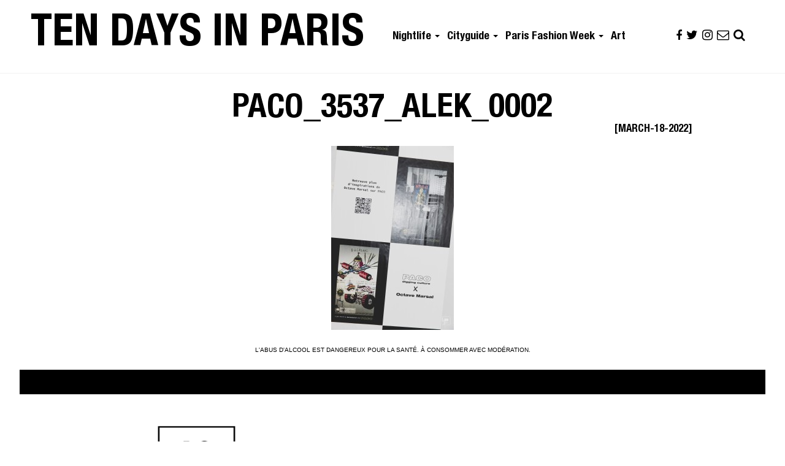

--- FILE ---
content_type: text/html; charset=UTF-8
request_url: http://www.tendaysinparis.com/paco-release-party-at-3537-73252.html/paco_3537_alek_0002
body_size: 8010
content:
 <link rel="alternate" type="application/rss+xml" title="Ten Days In Paris  Paris City Guide - Events Calendar - Bar - Clubs - Restaurants - etc. &raquo; PACO_3537_Alek_0002 Comments Feed" href="http://www.tendaysinparis.com/paco-release-party-at-3537-73252.html/paco_3537_alek_0002/feed" />
		<script type="text/javascript">
			window._wpemojiSettings = {"baseUrl":"http:\/\/s.w.org\/images\/core\/emoji\/72x72\/","ext":".png","source":{"concatemoji":"http:\/\/www.tendaysinparis.com\/wp-includes\/js\/wp-emoji-release.min.js?ver=4.2.39"}};
			!function(e,n,t){var a;function o(e){var t=n.createElement("canvas"),a=t.getContext&&t.getContext("2d");return!(!a||!a.fillText)&&(a.textBaseline="top",a.font="600 32px Arial","flag"===e?(a.fillText(String.fromCharCode(55356,56812,55356,56807),0,0),3e3<t.toDataURL().length):(a.fillText(String.fromCharCode(55357,56835),0,0),0!==a.getImageData(16,16,1,1).data[0]))}function i(e){var t=n.createElement("script");t.src=e,t.type="text/javascript",n.getElementsByTagName("head")[0].appendChild(t)}t.supports={simple:o("simple"),flag:o("flag")},t.DOMReady=!1,t.readyCallback=function(){t.DOMReady=!0},t.supports.simple&&t.supports.flag||(a=function(){t.readyCallback()},n.addEventListener?(n.addEventListener("DOMContentLoaded",a,!1),e.addEventListener("load",a,!1)):(e.attachEvent("onload",a),n.attachEvent("onreadystatechange",function(){"complete"===n.readyState&&t.readyCallback()})),(a=t.source||{}).concatemoji?i(a.concatemoji):a.wpemoji&&a.twemoji&&(i(a.twemoji),i(a.wpemoji)))}(window,document,window._wpemojiSettings);
		</script>
		<style type="text/css">
img.wp-smiley,
img.emoji {
	display: inline !important;
	border: none !important;
	box-shadow: none !important;
	height: 1em !important;
	width: 1em !important;
	margin: 0 .07em !important;
	vertical-align: -0.1em !important;
	background: none !important;
	padding: 0 !important;
}
</style>
<link rel='stylesheet' id='ts_fab_css-css'  href='http://www.tendaysinparis.com/wp-content/plugins/fancier-author-box/css/ts-fab.min.css?ver=1.0' type='text/css' media='all' />
<link rel='stylesheet' id='sb_instagram_styles-css'  href='http://www.tendaysinparis.com/wp-content/plugins/instagram-feed/css/sb-instagram.min.css?ver=1.4.8' type='text/css' media='all' />
<link rel='stylesheet' id='sb_instagram_icons-css'  href='https://maxcdn.bootstrapcdn.com/font-awesome/4.6.3/css/font-awesome.min.css?ver=4.6.3' type='text/css' media='all' />
<link rel='stylesheet' id='simple-social-icons-font-css'  href='http://www.tendaysinparis.com/wp-content/plugins/simple-social-icons/css/style.css?ver=1.0.5' type='text/css' media='all' />
<!-- This site uses the Google Analytics by MonsterInsights plugin v5.5.4 - Universal enabled - https://www.monsterinsights.com/ -->
<script type="text/javascript">
	(function(i,s,o,g,r,a,m){i['GoogleAnalyticsObject']=r;i[r]=i[r]||function(){
		(i[r].q=i[r].q||[]).push(arguments)},i[r].l=1*new Date();a=s.createElement(o),
		m=s.getElementsByTagName(o)[0];a.async=1;a.src=g;m.parentNode.insertBefore(a,m)
	})(window,document,'script','//www.google-analytics.com/analytics.js','__gaTracker');

	__gaTracker('create', 'UA-62158507-2', 'auto');
	__gaTracker('set', 'forceSSL', true);
	__gaTracker('set', 'anonymizeIp', true);
	__gaTracker('send','pageview');

</script>
<!-- / Google Analytics by MonsterInsights -->
<script type='text/javascript' src='http://www.tendaysinparis.com/wp-includes/js/jquery/jquery.js?ver=1.11.2'></script>
<script type='text/javascript' src='http://www.tendaysinparis.com/wp-includes/js/jquery/jquery-migrate.min.js?ver=1.2.1'></script>
<script type='text/javascript' src='http://www.tendaysinparis.com/wp-content/plugins/mailchimp-widget/js/mailchimp-widget-min.js?ver=4.2.39'></script>
<script type='text/javascript' src='http://www.tendaysinparis.com/wp-content/plugins/fancier-author-box/js/ts-fab.min.js?ver=1.0'></script>
<link rel="EditURI" type="application/rsd+xml" title="RSD" href="http://www.tendaysinparis.com/xmlrpc.php?rsd" />
<link rel="wlwmanifest" type="application/wlwmanifest+xml" href="http://www.tendaysinparis.com/wp-includes/wlwmanifest.xml" /> 
<meta name="generator" content="WordPress 4.2.39" />
<link rel='canonical' href='http://www.tendaysinparis.com/paco-release-party-at-3537-73252.html/paco_3537_alek_0002' />
<link rel='shortlink' href='http://www.tendaysinparis.com/?p=73255' />
<style type="text/css"> .enews .screenread {
	height: 1px;
    left: -1000em;
    overflow: hidden;
    position: absolute;
    top: -1000em;
    width: 1px; } </style><!-- This site is powered by Tweet, Like, Plusone and Share Plugin - http://letusbuzz.com/tweet-share-like-plusone/ -->
	<meta property="og:type" content="article" />
	<meta property="og:title" content="PACO_3537_Alek_0002" />
	<meta property="og:url" content="http://www.tendaysinparis.com/paco-release-party-at-3537-73252.html/paco_3537_alek_0002"/>
	<meta property="og:site_name" content="Ten Days In Paris  Paris City Guide &#8211; Events Calendar &#8211; Bar &#8211; Clubs &#8211; Restaurants &#8211; etc." />
	<meta property="og:description" content=" "/>
			<meta property="og:image" content="http://www.tendaysinparis.com/wp-content/uploads/2022/03/PACO_3537_Alek_0002-683x1024.jpg" />
	<style type="text/css">div.socialicons{float:left;display:block;margin-right: 10px;}div.socialicons p{margin-bottom: 0px !important;margin-top: 0px !important;padding-bottom: 0px !important;padding-top: 0px !important;}</style>
<script type="text/javascript" src="https://platform.twitter.com/widgets.js"></script><script type="text/javascript" src="https://connect.facebook.net/en_US/all.js#xfbml=1"></script><script type="text/javascript" src="https://apis.google.com/js/plusone.js"></script><script src="http://static.ak.fbcdn.net/connect.php/js/FB.Share" type="text/javascript"></script><script type="text/javascript" src="https://platform.linkedin.com/in.js"></script><style type="text/css" media="screen"> .simple-social-icons ul li a, .simple-social-icons ul li a:hover { background-color: #000000 !important; border-radius: 0px; color: #ffffff !important; font-size: 26px; padding: 13px; }  .simple-social-icons ul li a:hover { background-color: #111111 !important; color: #ffffff !important; }</style>		
<!-- Responsive Select CSS 
================================================================ -->
<style type="text/css" id="responsive-select-css">
.responsiveSelectContainer select.responsiveMenuSelect, select.responsiveMenuSelect{
	display:none;
}

@media (max-width: 960px) {
	.responsiveSelectContainer{
		border:none !important;
		background:none !important;
		box-shadow:none !important;
	}
	.responsiveSelectContainer ul, ul.responsiveSelectFullMenu, #megaMenu ul.megaMenu.responsiveSelectFullMenu{
		display: none !important;
	}
	.responsiveSelectContainer select.responsiveMenuSelect, select.responsiveMenuSelect { 
		display: inline-block; 
		width:100%;
	}
}	
</style>
<!-- end Responsive Select CSS -->

<!-- Responsive Select JS
================================================================ -->
<script type="text/javascript">
jQuery(document).ready( function($){
	$( '.responsiveMenuSelect' ).change(function() {
		var loc = $(this).find( 'option:selected' ).val();
		if( loc != '' && loc != '#' ) window.location = loc;
	});
	//$( '.responsiveMenuSelect' ).val('');
});
</script>
<!-- end Responsive Select JS -->
		
 <!DOCTYPE HTML>
<html>
	<head>
	<meta charset="UTF-8 ">
	<meta name="viewport" content="width=device-width">
					<title>PACO_3537_Alek_0002 | Tendaysinparis </title>
		<meta name="title" content="PACO_3537_Alek_0002 | Tendaysinparis ">
		
		<link rel="canonical" href=http://www.tendaysinparis.com/paco-release-party-at-3537-73252.html/paco_3537_alek_0002 />
		
	
	<link rel="profile" href="http://gmpg.org/xfn/11">
	<link rel="pingback" href="http://www.tendaysinparis.com/xmlrpc.php">




	<meta name="google-site-verification" content="9MIjcf_WaZLpNUGjBWgWLDrb20FfaEszO6dw62ZLclg" />
	

	<meta property="og:description" content="PACO_3537_Alek_0002" />

		<meta property="og:site_name" content="Ten Days In Paris  Paris City Guide – Events Calendar – Bar – Clubs – Restaurants – etc.">

		<link rel="stylesheet" href="http://www.tendaysinparis.com/wp-content/themes/TendaysThem/bootstrap/css/bootstrap.min.css" type="text/css" media="screen" />
		<link rel="stylesheet" href="http://www.tendaysinparis.com/wp-content/themes/TendaysThem/css/colorbox.css" type="text/css" media="screen" />
		<link rel="stylesheet" type="text/css" href="http://www.tendaysinparis.com/wp-content/themes/TendaysThem/tooltipster/dist/css/tooltipster.bundle.min.css" />
  	<link rel="stylesheet" type="text/css" href="http://www.tendaysinparis.com/wp-content/themes/TendaysThem/tooltipster-follower/dist/css/tooltipster-follower.min.css" />
		<link rel="stylesheet" type="text/css" href="http://www.tendaysinparis.com/wp-content/themes/TendaysThem/scrollbar/jquery.scrollbar.css" />
		<link rel="stylesheet" href="http://www.tendaysinparis.com/wp-content/themes/TendaysThem/font-awesome-4.6.3/css/font-awesome.min.css">
		<link rel="stylesheet" type="text/css" href="http://www.tendaysinparis.com/wp-content/themes/TendaysThem/css/lightbox.css">
		<link rel='stylesheet' id='srzelastislidercss-css'  href='https://www.tendaysinparis.com/wp-content/plugins/srizon-facebook-album-pro/resources/css/elastislide.min.css?ver=4.2.14' type='text/css' media='all' />
		<link rel='stylesheet' id='srzcustomcss-css'  href='https://www.tendaysinparis.com/wp-content/plugins/srizon-facebook-album-pro/resources/css/srizon.custom.min.css?ver=2.3' type='text/css' media='all' />
		<link rel="stylesheet" type="text/css" media="all" href="http://www.tendaysinparis.com/wp-content/themes/TendaysThem/style.css" />



		<script type="text/javascript" src="http://www.tendaysinparis.com/wp-content/themes/TendaysThem/js/jquery.min.js"></script>
		<script type="text/javascript" src="http://www.tendaysinparis.com/wp-content/themes/TendaysThem/bootstrap/js/bootstrap.min.js"></script>
	 	<script type="text/javascript" src="http://www.tendaysinparis.com/wp-content/themes/TendaysThem/js/js.js"></script>
		<script type="text/javascript" src="http://www.tendaysinparis.com/wp-content/themes/TendaysThem/js/classie.js"></script>
		<script src="https://code.jquery.com/jquery-1.10.2.js"></script>
		<script type="text/javascript" src="http://www.tendaysinparis.com/wp-content/themes/TendaysThem/js/jquery.colorbox.js"></script>
		<script type="text/javascript" src="http://www.tendaysinparis.com/wp-content/themes/TendaysThem/js/jquery.fittext.js"></script>
		<!-- <script type="text/javascript" src="<#?php bloginfo('template_directory'); ?>/tooltipster/dist/js/tooltipster.bundle.min.js"></script> -->
		<script type="text/javascript" src="https://www.tendaysinparis.com/wp-content/themes/TendaysThem/tooltipster/dist/js/tooltipster.bundle.min.js"></script>

		<script type="text/javascript" src="http://www.tendaysinparis.com/wp-content/themes/TendaysThem/tooltipster-follower/dist/js/tooltipster-follower.min.js"></script>
		<script type="text/javascript" src="http://www.tendaysinparis.com/wp-content/themes/TendaysThem/scrollbar/jquery.scrollbar.min.js"></script>
		<script type="text/javascript" src="http://www.tendaysinparis.com/wp-content/themes/TendaysThem/js/masonry.pkgd.min.js"></script>
		<script type="text/javascript" src="https://unpkg.com/imagesloaded@4.1.4/imagesloaded.pkgd.min.js"></script>
		<script type="text/javascript" src="http://www.tendaysinparis.com/wp-content/themes/TendaysThem/lightbox.js" ></script>
		<script type='text/javascript' src='https://www.tendaysinparis.com/wp-content/plugins/srizon-facebook-album-pro/resources/js/modernizr.js?ver=4.2.14'></script>
		<script type='text/javascript' src='https://www.tendaysinparis.com/wp-content/plugins/srizon-facebook-album-pro/resources/js/mag-popup.js?ver=4.2.14'></script>
		<script type='text/javascript' src='https://www.tendaysinparis.com/wp-content/plugins/srizon-facebook-album-pro/resources/js/jquery.collagePlus.min.js?ver=4.2.14'></script>
		<script type='text/javascript' src='https://www.tendaysinparis.com/wp-content/plugins/srizon-facebook-album-pro/resources/js/jquery.elastislide.min.js?ver=4.2.14'></script>
		<script type='text/javascript' src='https://www.tendaysinparis.com/wp-content/plugins/srizon-facebook-album-pro/resources/js/srizon.custom.min.js?ver=2.3.2'></script>






		<link rel="shortcut icon" href="http://www.tendaysinparis.com/wp-content/themes/TendaysThem/assets/icons/favicon.jpg"  type="image/jpeg" />
		<link rel="profile" href="http://gmpg.org/xfn/11" />
		<meta name="robots" content="noodp,noydir">
		<META NAME="Category" CONTENT="nightlife, Party, Party Picture, Art, Neightborhood, restaurant, bar, club, Fashion week, FashionWeek, Fashion">

        <link rel="pingback" href="http://www.tendaysinparis.com/xmlrpc.php" />
        	 <link rel="alternate" type="application/rss+xml" title="Ten Days In Paris  Paris City Guide - Events Calendar - Bar - Clubs - Restaurants - etc. &raquo; PACO_3537_Alek_0002 Comments Feed" href="http://www.tendaysinparis.com/paco-release-party-at-3537-73252.html/paco_3537_alek_0002/feed" />
<!-- This site uses the Google Analytics by MonsterInsights plugin v5.5.4 - Universal enabled - https://www.monsterinsights.com/ -->
<script type="text/javascript">
	(function(i,s,o,g,r,a,m){i['GoogleAnalyticsObject']=r;i[r]=i[r]||function(){
		(i[r].q=i[r].q||[]).push(arguments)},i[r].l=1*new Date();a=s.createElement(o),
		m=s.getElementsByTagName(o)[0];a.async=1;a.src=g;m.parentNode.insertBefore(a,m)
	})(window,document,'script','//www.google-analytics.com/analytics.js','__gaTracker');

	__gaTracker('create', 'UA-62158507-2', 'auto');
	__gaTracker('set', 'forceSSL', true);
	__gaTracker('set', 'anonymizeIp', true);
	__gaTracker('send','pageview');

</script>
<!-- / Google Analytics by MonsterInsights -->
<link rel="EditURI" type="application/rsd+xml" title="RSD" href="http://www.tendaysinparis.com/xmlrpc.php?rsd" />
<link rel="wlwmanifest" type="application/wlwmanifest+xml" href="http://www.tendaysinparis.com/wp-includes/wlwmanifest.xml" /> 
<meta name="generator" content="WordPress 4.2.39" />
<link rel='canonical' href='http://www.tendaysinparis.com/paco-release-party-at-3537-73252.html/paco_3537_alek_0002' />
<link rel='shortlink' href='http://www.tendaysinparis.com/?p=73255' />
<style type="text/css"> .enews .screenread {
	height: 1px;
    left: -1000em;
    overflow: hidden;
    position: absolute;
    top: -1000em;
    width: 1px; } </style><!-- This site is powered by Tweet, Like, Plusone and Share Plugin - http://letusbuzz.com/tweet-share-like-plusone/ -->
	<meta property="og:type" content="article" />
	<meta property="og:title" content="PACO_3537_Alek_0002" />
	<meta property="og:url" content="http://www.tendaysinparis.com/paco-release-party-at-3537-73252.html/paco_3537_alek_0002"/>
	<meta property="og:site_name" content="Ten Days In Paris  Paris City Guide &#8211; Events Calendar &#8211; Bar &#8211; Clubs &#8211; Restaurants &#8211; etc." />
	<meta property="og:description" content=" "/>
			<meta property="og:image" content="http://www.tendaysinparis.com/wp-content/uploads/2022/03/PACO_3537_Alek_0002-683x1024.jpg" />
	<style type="text/css">div.socialicons{float:left;display:block;margin-right: 10px;}div.socialicons p{margin-bottom: 0px !important;margin-top: 0px !important;padding-bottom: 0px !important;padding-top: 0px !important;}</style>
<script type="text/javascript" src="https://platform.twitter.com/widgets.js"></script><script type="text/javascript" src="https://connect.facebook.net/en_US/all.js#xfbml=1"></script><script type="text/javascript" src="https://apis.google.com/js/plusone.js"></script><script src="http://static.ak.fbcdn.net/connect.php/js/FB.Share" type="text/javascript"></script><script type="text/javascript" src="https://platform.linkedin.com/in.js"></script><style type="text/css" media="screen"> .simple-social-icons ul li a, .simple-social-icons ul li a:hover { background-color: #000000 !important; border-radius: 0px; color: #ffffff !important; font-size: 26px; padding: 13px; }  .simple-social-icons ul li a:hover { background-color: #111111 !important; color: #ffffff !important; }</style>		
<!-- Responsive Select CSS 
================================================================ -->
<style type="text/css" id="responsive-select-css">
.responsiveSelectContainer select.responsiveMenuSelect, select.responsiveMenuSelect{
	display:none;
}

@media (max-width: 960px) {
	.responsiveSelectContainer{
		border:none !important;
		background:none !important;
		box-shadow:none !important;
	}
	.responsiveSelectContainer ul, ul.responsiveSelectFullMenu, #megaMenu ul.megaMenu.responsiveSelectFullMenu{
		display: none !important;
	}
	.responsiveSelectContainer select.responsiveMenuSelect, select.responsiveMenuSelect { 
		display: inline-block; 
		width:100%;
	}
}	
</style>
<!-- end Responsive Select CSS -->

<!-- Responsive Select JS
================================================================ -->
<script type="text/javascript">
jQuery(document).ready( function($){
	$( '.responsiveMenuSelect' ).change(function() {
		var loc = $(this).find( 'option:selected' ).val();
		if( loc != '' && loc != '#' ) window.location = loc;
	});
	//$( '.responsiveMenuSelect' ).val('');
});
</script>
<!-- end Responsive Select JS -->
		
</head>

		<div class="search-form-container">

    <div class="col-md-12 place-search-sub-container">
      <form role="search" method="get" class="search-form" action="http://www.tendaysinparis.com/">
    <label>
        <input type="search" class="search-field" id="search-field-id" onfocus="this.value=''"
            placeholder="Search …"
            value="" name="s"
            title="Search for:" autofocus="autofocus" />
    </label>
    <input type="submit" class="search-submit"
        value="Submit " />
</form>
    </div>
</div>
<div id="top-menu">
    <header>
  <nav class="navbar navbar-default navbar-fixed-top top-bar" role="navigation">
  <!-- Brand and toggle get grouped for better mobile display -->
    <div class="navbar-header">
      <button type="button" class="navbar-toggle" data-toggle="collapse" data-target=".navbar-ex1-collapse">
        <span class="sr-only">Toggle navigation</span>
        <span class="icon-bar"></span>
        <span class="icon-bar"></span>
        <span class="icon-bar"></span>
      </button>
      <h1 class="tendays-main-title">
        <a class="ten-title" style="font-family: 'HelveticaNeueLTStd-BdCn', sans-serif !important;" href="http://www.tendaysinparis.com">TEN DAYS IN PARIS</a>
      </h1>
    </div>
      <div id="my-burger-menu">
          <a id="my-search-icon-responsive" class="new-icons" href="#"><i class="fa fa-search fa-2x"></i></a>
      </div>
    <!-- Collect the nav links, forms, and other content for toggling -->
    <div class="collapse navbar-collapse navbar-ex1-collapse">
      

      <div class=" responsiveSelectContainer"><ul id="menu-tendays-menu-1" class="nav navbar-nav responsiveSelectFullMenu"><li class="menu-item menu-item-type-taxonomy menu-item-object-category menu-item-has-children menu-item-29803 dropdown"><a title="Nightlife" href="http://www.tendaysinparis.com/category/parties" class="dropdown-toggle" aria-haspopup="true">Nightlife <span class="caret"></span></a>
<ul role="menu" class=" dropdown-menu">
	<li class="menu-item menu-item-type-taxonomy menu-item-object-category menu-item-29804"><a title="Party Reports" href="http://www.tendaysinparis.com/category/parties/agenda">Party Reports</a></li>
	<li class="menu-item menu-item-type-taxonomy menu-item-object-category menu-item-29805"><a title="Party invitations" href="http://www.tendaysinparis.com/category/parties/party-invitations">Party invitations</a></li>
</ul>
</li>
<li class="menu-item menu-item-type-taxonomy menu-item-object-category menu-item-has-children menu-item-29806 dropdown"><a title="Cityguide" href="http://www.tendaysinparis.com/category/cityguide" class="dropdown-toggle" aria-haspopup="true">Cityguide <span class="caret"></span></a>
<ul role="menu" class=" dropdown-menu">
	<li class="menu-item menu-item-type-taxonomy menu-item-object-category menu-item-29807"><a title="10 days&#039; Top 10" href="http://www.tendaysinparis.com/category/cityguide/10-days-top-10">10 days&#8217; Top 10</a></li>
	<li class="menu-item menu-item-type-taxonomy menu-item-object-category menu-item-29808"><a title="Where to Meet" href="http://www.tendaysinparis.com/category/cityguide/where-to-meet">Where to Meet</a></li>
	<li class="menu-item menu-item-type-taxonomy menu-item-object-category menu-item-29809"><a title="Neighborhoods" href="http://www.tendaysinparis.com/category/neighborhoods">Neighborhoods</a></li>
</ul>
</li>
<li class="menu-item menu-item-type-taxonomy menu-item-object-category menu-item-has-children menu-item-30088 dropdown"><a title="Paris Fashion Week" href="http://www.tendaysinparis.com/category/paris-fashion-week" class="dropdown-toggle" aria-haspopup="true">Paris Fashion Week <span class="caret"></span></a>
<ul role="menu" class=" dropdown-menu">
	<li class="menu-item menu-item-type-taxonomy menu-item-object-category menu-item-30091"><a title="Show" href="http://www.tendaysinparis.com/category/paris-fashion-week/show">Show</a></li>
	<li class="menu-item menu-item-type-taxonomy menu-item-object-category menu-item-30090"><a title="Backstage" href="http://www.tendaysinparis.com/category/paris-fashion-week/backstage">Backstage</a></li>
	<li class="menu-item menu-item-type-taxonomy menu-item-object-category menu-item-30089"><a title="After Party" href="http://www.tendaysinparis.com/category/paris-fashion-week/after-party">After Party</a></li>
</ul>
</li>
<li class="menu-item menu-item-type-taxonomy menu-item-object-category menu-item-29811"><a title="Art" href="http://www.tendaysinparis.com/category/art">Art</a></li>
</ul><select class="responsiveMenuSelect"><option value="" selected="selected">&rArr; Navigate</option><option  id="menu-item-29803" value="http://www.tendaysinparis.com/category/parties">Nightlife</option>
	<option  id="menu-item-29804" value="http://www.tendaysinparis.com/category/parties/agenda">&ndash; Party Reports</option>
	<option  id="menu-item-29805" value="http://www.tendaysinparis.com/category/parties/party-invitations">&ndash; Party invitations</option>
<option  id="menu-item-29806" value="http://www.tendaysinparis.com/category/cityguide">Cityguide</option>
	<option  id="menu-item-29807" value="http://www.tendaysinparis.com/category/cityguide/10-days-top-10">&ndash; 10 days&#8217; Top 10</option>
	<option  id="menu-item-29808" value="http://www.tendaysinparis.com/category/cityguide/where-to-meet">&ndash; Where to Meet</option>
	<option  id="menu-item-29809" value="http://www.tendaysinparis.com/category/neighborhoods">&ndash; Neighborhoods</option>
<option  id="menu-item-30088" value="http://www.tendaysinparis.com/category/paris-fashion-week">Paris Fashion Week</option>
	<option  id="menu-item-30091" value="http://www.tendaysinparis.com/category/paris-fashion-week/show">&ndash; Show</option>
	<option  id="menu-item-30090" value="http://www.tendaysinparis.com/category/paris-fashion-week/backstage">&ndash; Backstage</option>
	<option  id="menu-item-30089" value="http://www.tendaysinparis.com/category/paris-fashion-week/after-party">&ndash; After Party</option>
<option  id="menu-item-29811" value="http://www.tendaysinparis.com/category/art">Art</option>
</select></div>
     <div id="menicons" class="neo-icon">
          <a class="new-icons face-icons" href="https://www.facebook.com/tendaysinparis/?fref=ts"><i class="fa fa-facebook fa-2x"></i></a>
          <a class="new-icons" href="https://twitter.com/tendaysinparis"><i class="fa fa-twitter fa-2x"></i></a>
          <a class="new-icons" href="https://www.instagram.com/tendaysinparis"><i class="fa fa-instagram fa-2x"></i></a>
          <a class="new-icons" href="http://www.tendaysinparis.com/contact"><i class="fa fa-envelope-o fa-2x"></i></a>
          <a id="my-search-icon" class="new-icons" href="#"><i class="fa fa-search fa-2x"></i></a>
      </div>
    </div>

  </nav>
</header>
<div class="responsive-menu" align="center">
  <nav class="responsive-nav-menu">
    <div class=" responsiveSelectContainer"><ul id="menu-canne-mobile-1" class="menu responsiveSelectFullMenu"><li class="menu-item menu-item-type-taxonomy menu-item-object-category menu-item-34088"><a href="http://www.tendaysinparis.com/category/parties">Parties</a></li>
<li class="menu-item menu-item-type-taxonomy menu-item-object-category menu-item-34089"><a href="http://www.tendaysinparis.com/category/cityguide">Cityguide</a></li>
<li class="menu-item menu-item-type-taxonomy menu-item-object-category menu-item-34090"><a href="http://www.tendaysinparis.com/category/paris-fashion-week">Paris Fashion Week</a></li>
<li class="menu-item menu-item-type-taxonomy menu-item-object-category menu-item-36364"><a href="http://www.tendaysinparis.com/category/art">Art</a></li>
</ul><select class="responsiveMenuSelect"><option value="" selected="selected">&rArr; Navigate</option><option  id="menu-item-34088" value="http://www.tendaysinparis.com/category/parties">Parties</option>
<option  id="menu-item-34089" value="http://www.tendaysinparis.com/category/cityguide">Cityguide</option>
<option  id="menu-item-34090" value="http://www.tendaysinparis.com/category/paris-fashion-week">Paris Fashion Week</option>
<option  id="menu-item-36364" value="http://www.tendaysinparis.com/category/art">Art</option>
</select></div>  </nav>

  <div class="responsive-icons-container">
      <a class="new-icons responsive-icons" href="https://www.facebook.com/10daysinparis"><i class="fa fa-facebook fa-2x"></i></a>
      <a class="new-icons" href="https://twitter.com/tendaysinparis"><i class="fa fa-twitter fa-2x"></i></a>
      <a class="new-icons" href="https://www.instagram.com/tendaysinparis"><i class="fa fa-instagram fa-2x"></i></a>
      <a class="new-icons" href="http://gaspardmestrot.fr/?page_id=27902"><i class="fa fa-envelope-o fa-2x"></i></a>
  </div>


      <!-- Begin MailChimp Signup Form -->
      <div id="mc_embed_signup">
      <form action="//tendaysinparis.us5.list-manage.com/subscribe/post?u=255f619415f187aa02fad4328&amp;id=7b286443bf" method="post" id="mc-embedded-subscribe-form" name="mc-embedded-subscribe-form" class="validate" target="_blank" novalidate>
      <div id="mc_embed_signup_scroll">
      	<h2 class="newsletter-title">Newsletter</h2>
      <div class="mc-field-group newsletter-input">
      </label>
      	<input class="input-style" type="email" value="" name="EMAIL" class="required email" id="mce-EMAIL" placeholder="email address">
      </div>
      <!-- real people should not fill this in and expect good things - do not remove this or risk form bot signups-->
      <div style="position: absolute; left: -5000px;" aria-hidden="true"><input type="text" name="b_255f619415f187aa02fad4328_7b286443bf" tabindex="-1" value=""></div>
        <input type="submit" value="OK" name="subscribe" id="mc-embedded-subscribe" class="button button-ok-style">
      </div>

      	<div id="mce-responses" class="clear">
      		<div class="response" id="mce-error-response" style="display:none"></div>
      		<div class="response" id="mce-success-response" style="display:none"></div>
      	</div>    <!-- real people should not fill this in and expect good things - do not remove this or risk form bot signups-->
      </form>
      </div>
      <!--End mc_embed_signup-->
</div>
</div>

<div class="post-container excerpt-style">
  <div class="row">
    <div class="col-md-1"></div>
    <div class="col-md-10 center">
      <div class="simple-post-title">
        <h3>PACO_3537_Alek_0002</h3>      </div>
    </div>
    <div class="col-md-1"></div>
  </div>

  <div class="row">
    <div class="col-md-1"></div>
    <div class="col-md-10" align="right">
      <div class="simple-post-title">

        <span class="post-date">[March-18-2022]</span>      </div>
    </div>
    <div class="col-md-1"></div>
  </div>

  
  <div class="row">
    <div class="col-md-1"></div>
    <div class="col-md-10 normal-post-container">
        <div class="post-content excerpt-style">
        <p class="attachment"><a href='http://www.tendaysinparis.com/wp-content/uploads/2022/03/PACO_3537_Alek_0002.jpg'><img width="200" height="300" src="http://www.tendaysinparis.com/wp-content/uploads/2022/03/PACO_3537_Alek_0002-200x300.jpg" class="attachment-medium" alt="PACO_3537_Alek_0002" /></a></p>
      </div>
    </div>
    <div class="col-md-1"></div>
  </div>
  <div class="row">
    <div class="col-md-1"></div>
    <div class="col-md-10" align="center">
          </div>
    <div class="col-md-1"></div>

  </div>

</div>
<div class="row divAlcool">
	<p id="alcoolIsDangerous">L'ABUS D'ALCOOL EST DANGEREUX POUR LA SANTÉ. À CONSOMMER AVEC MODÉRATION.</p> 
</div>
</script>
<footer>

  <div class="row">
    <div class="col-md-12">
      <div class="black-line"></div>
    </div>
  </div>

  <div class="row footer-element">
       <div class="col-xs-12" align="center">
      <img class="img-footer" src="http://www.tendaysinparis.com/wp-content/themes/TendaysThem/assets/icons/logo 10DAYS.png" alt="TENDAYSINPARIS ARTHUR MESTROT">
    </div>
  </div>

  <div class="row footer-element">
    <div class="col-xs-5" style="top: 35px;" >
          <div id="mc_embed_signup">
            <form class="newsletter-form" action="//tendaysinparis.us5.list-manage.com/subscribe/post?u=255f619415f187aa02fad4328&amp;id=7b286443bf" method="post" id="mc-embedded-subscribe-form" name="mc-embedded-subscribe-form" class="validate" target="_blank" novalidate>
            <div id="mc_embed_signup_scroll">
              <h2 class="newsletter-title">Newsletter</h2>
            <div class="mc-field-group newsletter-input">
            </label>
              <input class="input-style input-newsletter-footer" type="email" value="" name="EMAIL" class="required email" id="mce-EMAIL" placeholder="email address">
            </div>
            <!-- real people should not fill this in and expect good things - do not remove this or risk form bot signups-->
            <div style="position: absolute; left: -5000px;" aria-hidden="true"><input type="text" name="b_255f619415f187aa02fad4328_7b286443bf" tabindex="-1" value=""></div>
              <input type="submit" value="OK" name="subscribe" id="mc-embedded-subscribe" class="button button-ok-style">
            </div>

              <div id="mce-responses" class="clear">
                <div class="response" id="mce-error-response" style="display:none"></div>
                <div class="response" id="mce-success-response" style="display:none"></div>
              </div>
              </form>
          </div>
    </div>

    <div class="col-xs-3" style="top: 50px; height: 65px; padding: 0px;" >
      <p class="newsletter-title" style="margin-left: 35px;">
	<a class="link-page" href="http://www.tendaysinparis.com/contact">
        Contact us
	</a>
      </p>
    </div>

    <div class="col-xs-4" style="top: 50px; height: 65px; padding: 0px;" align="right">
      <p class="newsletter-title">Joins us :
      <a class="new-icons footer-icons" href="https://www.facebook.com/tendaysinparis/?fref=ts" target="_blank"><i class="fa fa-facebook fa-2x"></i></a> 
      <a class="new-icons footer-icons" href="https://twitter.com/tendaysinparis" target="_blank"><i class="fa fa-twitter fa-2x"></i></a> 
      <a class="new-icons footer-icons" href="https://www.instagram.com/tendaysinparis" target="_blank"><i class="fa fa-instagram fa-2x"></i></a> 
      </p>
    </div>
  </div>
 
    
<!--
  <div class="row sub-menu">
    <div class="col-md-3">
      <img src="/assets/icons/tenLogo.JPG">
    </div>
    <div class="col-md-3" align="left">
      <a class="footer-link footer-menu" href="">Contact</a>
    </div>
    <div class="col-md-3" align="center">
      <a class="footer-link footer-menu" href="https://www.facebook.com/10daysinparis?fref=ts">Facebook</a>
    </div>
    <div class="col-md-3" align="right">
      <a class="footer-link footer-menu" href="https://www.instagram.com/tendaysinparis/?hl=fr">Instagram</a>
    </div>
  </div>
-->
<!--
<div class="row newsletter">
  <div class="col-xs-12 col-sm-12 col-md-6">
    <div id="mc_embed_signup">
    <form action="//tendaysinparis.us5.list-manage.com/subscribe/post?u=255f619415f187aa02fad4328&amp;id=7b286443bf" method="post" id="mc-embedded-subscribe-form" name="mc-embedded-subscribe-form" class="validate" target="_blank" novalidate>
    <div id="mc_embed_signup_scroll">
      <h2 class="newsletter-title">Newsletter</h2>
    <div class="mc-field-group newsletter-input">
    </label>
      <input class="input-style" type="email" value="" name="EMAIL" class="required email" id="mce-EMAIL" placeholder="email address">
    </div>
    <div style="position: absolute; left: -5000px;" aria-hidden="true"><input type="text" name="b_255f619415f187aa02fad4328_7b286443bf" tabindex="-1" value=""></div>
      <input type="submit" value="OK" name="subscribe" id="mc-embedded-subscribe" class="button button-ok-style">
    </div>

      <div id="mce-responses" class="clear">
        <div class="response" id="mce-error-response" style="display:none"></div>
        <div class="response" id="mce-success-response" style="display:none"></div>
      </div>
    </form>
    </div>
  </div>
  -->
    <div class="footer-icon col-xs-12" align="center">
      <a class="footer-new-icons" href="https://www.facebook.com/tendaysinparis/?fref=ts" target="_blank"><i class="fa fa-facebook fa-2x"></i></a> 
      <a class="new-icons" href="https://twitter.com/tendaysinparis" target="_blank"><i class="fa fa-twitter fa-2x"></i></a> 
      <a class="new-icons" href="https://www.instagram.com/tendaysinparis" target="_blank"><i class="fa fa-instagram fa-2x"></i></a> 
      <a class="new-icons" href="http://gaspardmestrot.fr/?page_id=27902" target="_blank"><i class="fa fa-envelope-o fa-2x"></i></a>
    
    </div>

<div class="row" align="center">
  <a class="link-page" href="http://www.tendaysinparis.com/mentions-legales"><p class="legal">mention légales, tout droit réservé à tendaysinparis</p></a>
</div>
<style>.cpm-map img{ max-width: none;box-shadow:none;}</style><script type='text/javascript'>
/* <![CDATA[ */
var sb_instagram_js_options = {"sb_instagram_at":"3111200.3a81a9f.22aee50c228b4033bf8bb1965ad5dc5f"};
var sb_instagram_js_options = {"sb_instagram_at":"3111200.3a81a9f.22aee50c228b4033bf8bb1965ad5dc5f"};
/* ]]> */
</script>
<script type='text/javascript' src='http://www.tendaysinparis.com/wp-content/plugins/instagram-feed/js/sb-instagram.min.js?ver=1.4.8'></script>
<script type='text/javascript' src='http://www.tendaysinparis.com/wp-includes/js/comment-reply.min.js?ver=4.2.39'></script>

</footer>
<style>.cpm-map img{ max-width: none;box-shadow:none;}</style>

--- FILE ---
content_type: text/plain
request_url: https://www.google-analytics.com/j/collect?v=1&_v=j102&aip=1&a=1657067798&t=pageview&_s=1&dl=http%3A%2F%2Fwww.tendaysinparis.com%2Fpaco-release-party-at-3537-73252.html%2Fpaco_3537_alek_0002&ul=en-us%40posix&dt=PACO_3537_Alek_0002%20%7C%20Tendaysinparis&sr=1280x720&vp=1280x720&_u=YEBAAUABCAAAACAAI~&jid=1330565558&gjid=2132585636&cid=386066664.1768650187&tid=UA-62158507-2&_gid=2124479863.1768650187&_r=1&_slc=1&z=1506424553
body_size: -287
content:
2,cG-KDFXRXQ72N